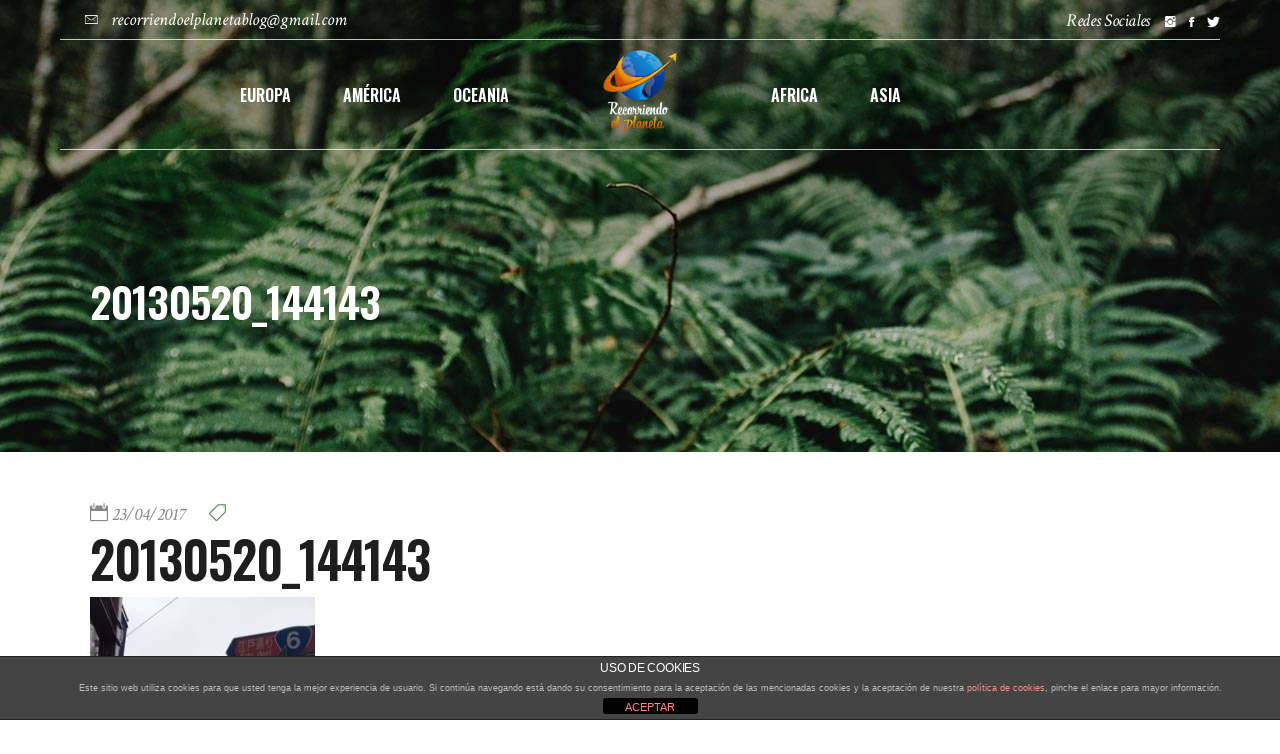

--- FILE ---
content_type: text/html; charset=utf-8
request_url: https://www.google.com/recaptcha/api2/anchor?ar=1&k=6LdGa8kZAAAAANC5ElWjP7SO2hhMm8vLIXmkGFSW&co=aHR0cHM6Ly93d3cucmVjb3JyaWVuZG9lbHBsYW5ldGEuY29tOjQ0Mw..&hl=en&v=PoyoqOPhxBO7pBk68S4YbpHZ&size=invisible&anchor-ms=20000&execute-ms=30000&cb=ts2k69qduhmo
body_size: 48553
content:
<!DOCTYPE HTML><html dir="ltr" lang="en"><head><meta http-equiv="Content-Type" content="text/html; charset=UTF-8">
<meta http-equiv="X-UA-Compatible" content="IE=edge">
<title>reCAPTCHA</title>
<style type="text/css">
/* cyrillic-ext */
@font-face {
  font-family: 'Roboto';
  font-style: normal;
  font-weight: 400;
  font-stretch: 100%;
  src: url(//fonts.gstatic.com/s/roboto/v48/KFO7CnqEu92Fr1ME7kSn66aGLdTylUAMa3GUBHMdazTgWw.woff2) format('woff2');
  unicode-range: U+0460-052F, U+1C80-1C8A, U+20B4, U+2DE0-2DFF, U+A640-A69F, U+FE2E-FE2F;
}
/* cyrillic */
@font-face {
  font-family: 'Roboto';
  font-style: normal;
  font-weight: 400;
  font-stretch: 100%;
  src: url(//fonts.gstatic.com/s/roboto/v48/KFO7CnqEu92Fr1ME7kSn66aGLdTylUAMa3iUBHMdazTgWw.woff2) format('woff2');
  unicode-range: U+0301, U+0400-045F, U+0490-0491, U+04B0-04B1, U+2116;
}
/* greek-ext */
@font-face {
  font-family: 'Roboto';
  font-style: normal;
  font-weight: 400;
  font-stretch: 100%;
  src: url(//fonts.gstatic.com/s/roboto/v48/KFO7CnqEu92Fr1ME7kSn66aGLdTylUAMa3CUBHMdazTgWw.woff2) format('woff2');
  unicode-range: U+1F00-1FFF;
}
/* greek */
@font-face {
  font-family: 'Roboto';
  font-style: normal;
  font-weight: 400;
  font-stretch: 100%;
  src: url(//fonts.gstatic.com/s/roboto/v48/KFO7CnqEu92Fr1ME7kSn66aGLdTylUAMa3-UBHMdazTgWw.woff2) format('woff2');
  unicode-range: U+0370-0377, U+037A-037F, U+0384-038A, U+038C, U+038E-03A1, U+03A3-03FF;
}
/* math */
@font-face {
  font-family: 'Roboto';
  font-style: normal;
  font-weight: 400;
  font-stretch: 100%;
  src: url(//fonts.gstatic.com/s/roboto/v48/KFO7CnqEu92Fr1ME7kSn66aGLdTylUAMawCUBHMdazTgWw.woff2) format('woff2');
  unicode-range: U+0302-0303, U+0305, U+0307-0308, U+0310, U+0312, U+0315, U+031A, U+0326-0327, U+032C, U+032F-0330, U+0332-0333, U+0338, U+033A, U+0346, U+034D, U+0391-03A1, U+03A3-03A9, U+03B1-03C9, U+03D1, U+03D5-03D6, U+03F0-03F1, U+03F4-03F5, U+2016-2017, U+2034-2038, U+203C, U+2040, U+2043, U+2047, U+2050, U+2057, U+205F, U+2070-2071, U+2074-208E, U+2090-209C, U+20D0-20DC, U+20E1, U+20E5-20EF, U+2100-2112, U+2114-2115, U+2117-2121, U+2123-214F, U+2190, U+2192, U+2194-21AE, U+21B0-21E5, U+21F1-21F2, U+21F4-2211, U+2213-2214, U+2216-22FF, U+2308-230B, U+2310, U+2319, U+231C-2321, U+2336-237A, U+237C, U+2395, U+239B-23B7, U+23D0, U+23DC-23E1, U+2474-2475, U+25AF, U+25B3, U+25B7, U+25BD, U+25C1, U+25CA, U+25CC, U+25FB, U+266D-266F, U+27C0-27FF, U+2900-2AFF, U+2B0E-2B11, U+2B30-2B4C, U+2BFE, U+3030, U+FF5B, U+FF5D, U+1D400-1D7FF, U+1EE00-1EEFF;
}
/* symbols */
@font-face {
  font-family: 'Roboto';
  font-style: normal;
  font-weight: 400;
  font-stretch: 100%;
  src: url(//fonts.gstatic.com/s/roboto/v48/KFO7CnqEu92Fr1ME7kSn66aGLdTylUAMaxKUBHMdazTgWw.woff2) format('woff2');
  unicode-range: U+0001-000C, U+000E-001F, U+007F-009F, U+20DD-20E0, U+20E2-20E4, U+2150-218F, U+2190, U+2192, U+2194-2199, U+21AF, U+21E6-21F0, U+21F3, U+2218-2219, U+2299, U+22C4-22C6, U+2300-243F, U+2440-244A, U+2460-24FF, U+25A0-27BF, U+2800-28FF, U+2921-2922, U+2981, U+29BF, U+29EB, U+2B00-2BFF, U+4DC0-4DFF, U+FFF9-FFFB, U+10140-1018E, U+10190-1019C, U+101A0, U+101D0-101FD, U+102E0-102FB, U+10E60-10E7E, U+1D2C0-1D2D3, U+1D2E0-1D37F, U+1F000-1F0FF, U+1F100-1F1AD, U+1F1E6-1F1FF, U+1F30D-1F30F, U+1F315, U+1F31C, U+1F31E, U+1F320-1F32C, U+1F336, U+1F378, U+1F37D, U+1F382, U+1F393-1F39F, U+1F3A7-1F3A8, U+1F3AC-1F3AF, U+1F3C2, U+1F3C4-1F3C6, U+1F3CA-1F3CE, U+1F3D4-1F3E0, U+1F3ED, U+1F3F1-1F3F3, U+1F3F5-1F3F7, U+1F408, U+1F415, U+1F41F, U+1F426, U+1F43F, U+1F441-1F442, U+1F444, U+1F446-1F449, U+1F44C-1F44E, U+1F453, U+1F46A, U+1F47D, U+1F4A3, U+1F4B0, U+1F4B3, U+1F4B9, U+1F4BB, U+1F4BF, U+1F4C8-1F4CB, U+1F4D6, U+1F4DA, U+1F4DF, U+1F4E3-1F4E6, U+1F4EA-1F4ED, U+1F4F7, U+1F4F9-1F4FB, U+1F4FD-1F4FE, U+1F503, U+1F507-1F50B, U+1F50D, U+1F512-1F513, U+1F53E-1F54A, U+1F54F-1F5FA, U+1F610, U+1F650-1F67F, U+1F687, U+1F68D, U+1F691, U+1F694, U+1F698, U+1F6AD, U+1F6B2, U+1F6B9-1F6BA, U+1F6BC, U+1F6C6-1F6CF, U+1F6D3-1F6D7, U+1F6E0-1F6EA, U+1F6F0-1F6F3, U+1F6F7-1F6FC, U+1F700-1F7FF, U+1F800-1F80B, U+1F810-1F847, U+1F850-1F859, U+1F860-1F887, U+1F890-1F8AD, U+1F8B0-1F8BB, U+1F8C0-1F8C1, U+1F900-1F90B, U+1F93B, U+1F946, U+1F984, U+1F996, U+1F9E9, U+1FA00-1FA6F, U+1FA70-1FA7C, U+1FA80-1FA89, U+1FA8F-1FAC6, U+1FACE-1FADC, U+1FADF-1FAE9, U+1FAF0-1FAF8, U+1FB00-1FBFF;
}
/* vietnamese */
@font-face {
  font-family: 'Roboto';
  font-style: normal;
  font-weight: 400;
  font-stretch: 100%;
  src: url(//fonts.gstatic.com/s/roboto/v48/KFO7CnqEu92Fr1ME7kSn66aGLdTylUAMa3OUBHMdazTgWw.woff2) format('woff2');
  unicode-range: U+0102-0103, U+0110-0111, U+0128-0129, U+0168-0169, U+01A0-01A1, U+01AF-01B0, U+0300-0301, U+0303-0304, U+0308-0309, U+0323, U+0329, U+1EA0-1EF9, U+20AB;
}
/* latin-ext */
@font-face {
  font-family: 'Roboto';
  font-style: normal;
  font-weight: 400;
  font-stretch: 100%;
  src: url(//fonts.gstatic.com/s/roboto/v48/KFO7CnqEu92Fr1ME7kSn66aGLdTylUAMa3KUBHMdazTgWw.woff2) format('woff2');
  unicode-range: U+0100-02BA, U+02BD-02C5, U+02C7-02CC, U+02CE-02D7, U+02DD-02FF, U+0304, U+0308, U+0329, U+1D00-1DBF, U+1E00-1E9F, U+1EF2-1EFF, U+2020, U+20A0-20AB, U+20AD-20C0, U+2113, U+2C60-2C7F, U+A720-A7FF;
}
/* latin */
@font-face {
  font-family: 'Roboto';
  font-style: normal;
  font-weight: 400;
  font-stretch: 100%;
  src: url(//fonts.gstatic.com/s/roboto/v48/KFO7CnqEu92Fr1ME7kSn66aGLdTylUAMa3yUBHMdazQ.woff2) format('woff2');
  unicode-range: U+0000-00FF, U+0131, U+0152-0153, U+02BB-02BC, U+02C6, U+02DA, U+02DC, U+0304, U+0308, U+0329, U+2000-206F, U+20AC, U+2122, U+2191, U+2193, U+2212, U+2215, U+FEFF, U+FFFD;
}
/* cyrillic-ext */
@font-face {
  font-family: 'Roboto';
  font-style: normal;
  font-weight: 500;
  font-stretch: 100%;
  src: url(//fonts.gstatic.com/s/roboto/v48/KFO7CnqEu92Fr1ME7kSn66aGLdTylUAMa3GUBHMdazTgWw.woff2) format('woff2');
  unicode-range: U+0460-052F, U+1C80-1C8A, U+20B4, U+2DE0-2DFF, U+A640-A69F, U+FE2E-FE2F;
}
/* cyrillic */
@font-face {
  font-family: 'Roboto';
  font-style: normal;
  font-weight: 500;
  font-stretch: 100%;
  src: url(//fonts.gstatic.com/s/roboto/v48/KFO7CnqEu92Fr1ME7kSn66aGLdTylUAMa3iUBHMdazTgWw.woff2) format('woff2');
  unicode-range: U+0301, U+0400-045F, U+0490-0491, U+04B0-04B1, U+2116;
}
/* greek-ext */
@font-face {
  font-family: 'Roboto';
  font-style: normal;
  font-weight: 500;
  font-stretch: 100%;
  src: url(//fonts.gstatic.com/s/roboto/v48/KFO7CnqEu92Fr1ME7kSn66aGLdTylUAMa3CUBHMdazTgWw.woff2) format('woff2');
  unicode-range: U+1F00-1FFF;
}
/* greek */
@font-face {
  font-family: 'Roboto';
  font-style: normal;
  font-weight: 500;
  font-stretch: 100%;
  src: url(//fonts.gstatic.com/s/roboto/v48/KFO7CnqEu92Fr1ME7kSn66aGLdTylUAMa3-UBHMdazTgWw.woff2) format('woff2');
  unicode-range: U+0370-0377, U+037A-037F, U+0384-038A, U+038C, U+038E-03A1, U+03A3-03FF;
}
/* math */
@font-face {
  font-family: 'Roboto';
  font-style: normal;
  font-weight: 500;
  font-stretch: 100%;
  src: url(//fonts.gstatic.com/s/roboto/v48/KFO7CnqEu92Fr1ME7kSn66aGLdTylUAMawCUBHMdazTgWw.woff2) format('woff2');
  unicode-range: U+0302-0303, U+0305, U+0307-0308, U+0310, U+0312, U+0315, U+031A, U+0326-0327, U+032C, U+032F-0330, U+0332-0333, U+0338, U+033A, U+0346, U+034D, U+0391-03A1, U+03A3-03A9, U+03B1-03C9, U+03D1, U+03D5-03D6, U+03F0-03F1, U+03F4-03F5, U+2016-2017, U+2034-2038, U+203C, U+2040, U+2043, U+2047, U+2050, U+2057, U+205F, U+2070-2071, U+2074-208E, U+2090-209C, U+20D0-20DC, U+20E1, U+20E5-20EF, U+2100-2112, U+2114-2115, U+2117-2121, U+2123-214F, U+2190, U+2192, U+2194-21AE, U+21B0-21E5, U+21F1-21F2, U+21F4-2211, U+2213-2214, U+2216-22FF, U+2308-230B, U+2310, U+2319, U+231C-2321, U+2336-237A, U+237C, U+2395, U+239B-23B7, U+23D0, U+23DC-23E1, U+2474-2475, U+25AF, U+25B3, U+25B7, U+25BD, U+25C1, U+25CA, U+25CC, U+25FB, U+266D-266F, U+27C0-27FF, U+2900-2AFF, U+2B0E-2B11, U+2B30-2B4C, U+2BFE, U+3030, U+FF5B, U+FF5D, U+1D400-1D7FF, U+1EE00-1EEFF;
}
/* symbols */
@font-face {
  font-family: 'Roboto';
  font-style: normal;
  font-weight: 500;
  font-stretch: 100%;
  src: url(//fonts.gstatic.com/s/roboto/v48/KFO7CnqEu92Fr1ME7kSn66aGLdTylUAMaxKUBHMdazTgWw.woff2) format('woff2');
  unicode-range: U+0001-000C, U+000E-001F, U+007F-009F, U+20DD-20E0, U+20E2-20E4, U+2150-218F, U+2190, U+2192, U+2194-2199, U+21AF, U+21E6-21F0, U+21F3, U+2218-2219, U+2299, U+22C4-22C6, U+2300-243F, U+2440-244A, U+2460-24FF, U+25A0-27BF, U+2800-28FF, U+2921-2922, U+2981, U+29BF, U+29EB, U+2B00-2BFF, U+4DC0-4DFF, U+FFF9-FFFB, U+10140-1018E, U+10190-1019C, U+101A0, U+101D0-101FD, U+102E0-102FB, U+10E60-10E7E, U+1D2C0-1D2D3, U+1D2E0-1D37F, U+1F000-1F0FF, U+1F100-1F1AD, U+1F1E6-1F1FF, U+1F30D-1F30F, U+1F315, U+1F31C, U+1F31E, U+1F320-1F32C, U+1F336, U+1F378, U+1F37D, U+1F382, U+1F393-1F39F, U+1F3A7-1F3A8, U+1F3AC-1F3AF, U+1F3C2, U+1F3C4-1F3C6, U+1F3CA-1F3CE, U+1F3D4-1F3E0, U+1F3ED, U+1F3F1-1F3F3, U+1F3F5-1F3F7, U+1F408, U+1F415, U+1F41F, U+1F426, U+1F43F, U+1F441-1F442, U+1F444, U+1F446-1F449, U+1F44C-1F44E, U+1F453, U+1F46A, U+1F47D, U+1F4A3, U+1F4B0, U+1F4B3, U+1F4B9, U+1F4BB, U+1F4BF, U+1F4C8-1F4CB, U+1F4D6, U+1F4DA, U+1F4DF, U+1F4E3-1F4E6, U+1F4EA-1F4ED, U+1F4F7, U+1F4F9-1F4FB, U+1F4FD-1F4FE, U+1F503, U+1F507-1F50B, U+1F50D, U+1F512-1F513, U+1F53E-1F54A, U+1F54F-1F5FA, U+1F610, U+1F650-1F67F, U+1F687, U+1F68D, U+1F691, U+1F694, U+1F698, U+1F6AD, U+1F6B2, U+1F6B9-1F6BA, U+1F6BC, U+1F6C6-1F6CF, U+1F6D3-1F6D7, U+1F6E0-1F6EA, U+1F6F0-1F6F3, U+1F6F7-1F6FC, U+1F700-1F7FF, U+1F800-1F80B, U+1F810-1F847, U+1F850-1F859, U+1F860-1F887, U+1F890-1F8AD, U+1F8B0-1F8BB, U+1F8C0-1F8C1, U+1F900-1F90B, U+1F93B, U+1F946, U+1F984, U+1F996, U+1F9E9, U+1FA00-1FA6F, U+1FA70-1FA7C, U+1FA80-1FA89, U+1FA8F-1FAC6, U+1FACE-1FADC, U+1FADF-1FAE9, U+1FAF0-1FAF8, U+1FB00-1FBFF;
}
/* vietnamese */
@font-face {
  font-family: 'Roboto';
  font-style: normal;
  font-weight: 500;
  font-stretch: 100%;
  src: url(//fonts.gstatic.com/s/roboto/v48/KFO7CnqEu92Fr1ME7kSn66aGLdTylUAMa3OUBHMdazTgWw.woff2) format('woff2');
  unicode-range: U+0102-0103, U+0110-0111, U+0128-0129, U+0168-0169, U+01A0-01A1, U+01AF-01B0, U+0300-0301, U+0303-0304, U+0308-0309, U+0323, U+0329, U+1EA0-1EF9, U+20AB;
}
/* latin-ext */
@font-face {
  font-family: 'Roboto';
  font-style: normal;
  font-weight: 500;
  font-stretch: 100%;
  src: url(//fonts.gstatic.com/s/roboto/v48/KFO7CnqEu92Fr1ME7kSn66aGLdTylUAMa3KUBHMdazTgWw.woff2) format('woff2');
  unicode-range: U+0100-02BA, U+02BD-02C5, U+02C7-02CC, U+02CE-02D7, U+02DD-02FF, U+0304, U+0308, U+0329, U+1D00-1DBF, U+1E00-1E9F, U+1EF2-1EFF, U+2020, U+20A0-20AB, U+20AD-20C0, U+2113, U+2C60-2C7F, U+A720-A7FF;
}
/* latin */
@font-face {
  font-family: 'Roboto';
  font-style: normal;
  font-weight: 500;
  font-stretch: 100%;
  src: url(//fonts.gstatic.com/s/roboto/v48/KFO7CnqEu92Fr1ME7kSn66aGLdTylUAMa3yUBHMdazQ.woff2) format('woff2');
  unicode-range: U+0000-00FF, U+0131, U+0152-0153, U+02BB-02BC, U+02C6, U+02DA, U+02DC, U+0304, U+0308, U+0329, U+2000-206F, U+20AC, U+2122, U+2191, U+2193, U+2212, U+2215, U+FEFF, U+FFFD;
}
/* cyrillic-ext */
@font-face {
  font-family: 'Roboto';
  font-style: normal;
  font-weight: 900;
  font-stretch: 100%;
  src: url(//fonts.gstatic.com/s/roboto/v48/KFO7CnqEu92Fr1ME7kSn66aGLdTylUAMa3GUBHMdazTgWw.woff2) format('woff2');
  unicode-range: U+0460-052F, U+1C80-1C8A, U+20B4, U+2DE0-2DFF, U+A640-A69F, U+FE2E-FE2F;
}
/* cyrillic */
@font-face {
  font-family: 'Roboto';
  font-style: normal;
  font-weight: 900;
  font-stretch: 100%;
  src: url(//fonts.gstatic.com/s/roboto/v48/KFO7CnqEu92Fr1ME7kSn66aGLdTylUAMa3iUBHMdazTgWw.woff2) format('woff2');
  unicode-range: U+0301, U+0400-045F, U+0490-0491, U+04B0-04B1, U+2116;
}
/* greek-ext */
@font-face {
  font-family: 'Roboto';
  font-style: normal;
  font-weight: 900;
  font-stretch: 100%;
  src: url(//fonts.gstatic.com/s/roboto/v48/KFO7CnqEu92Fr1ME7kSn66aGLdTylUAMa3CUBHMdazTgWw.woff2) format('woff2');
  unicode-range: U+1F00-1FFF;
}
/* greek */
@font-face {
  font-family: 'Roboto';
  font-style: normal;
  font-weight: 900;
  font-stretch: 100%;
  src: url(//fonts.gstatic.com/s/roboto/v48/KFO7CnqEu92Fr1ME7kSn66aGLdTylUAMa3-UBHMdazTgWw.woff2) format('woff2');
  unicode-range: U+0370-0377, U+037A-037F, U+0384-038A, U+038C, U+038E-03A1, U+03A3-03FF;
}
/* math */
@font-face {
  font-family: 'Roboto';
  font-style: normal;
  font-weight: 900;
  font-stretch: 100%;
  src: url(//fonts.gstatic.com/s/roboto/v48/KFO7CnqEu92Fr1ME7kSn66aGLdTylUAMawCUBHMdazTgWw.woff2) format('woff2');
  unicode-range: U+0302-0303, U+0305, U+0307-0308, U+0310, U+0312, U+0315, U+031A, U+0326-0327, U+032C, U+032F-0330, U+0332-0333, U+0338, U+033A, U+0346, U+034D, U+0391-03A1, U+03A3-03A9, U+03B1-03C9, U+03D1, U+03D5-03D6, U+03F0-03F1, U+03F4-03F5, U+2016-2017, U+2034-2038, U+203C, U+2040, U+2043, U+2047, U+2050, U+2057, U+205F, U+2070-2071, U+2074-208E, U+2090-209C, U+20D0-20DC, U+20E1, U+20E5-20EF, U+2100-2112, U+2114-2115, U+2117-2121, U+2123-214F, U+2190, U+2192, U+2194-21AE, U+21B0-21E5, U+21F1-21F2, U+21F4-2211, U+2213-2214, U+2216-22FF, U+2308-230B, U+2310, U+2319, U+231C-2321, U+2336-237A, U+237C, U+2395, U+239B-23B7, U+23D0, U+23DC-23E1, U+2474-2475, U+25AF, U+25B3, U+25B7, U+25BD, U+25C1, U+25CA, U+25CC, U+25FB, U+266D-266F, U+27C0-27FF, U+2900-2AFF, U+2B0E-2B11, U+2B30-2B4C, U+2BFE, U+3030, U+FF5B, U+FF5D, U+1D400-1D7FF, U+1EE00-1EEFF;
}
/* symbols */
@font-face {
  font-family: 'Roboto';
  font-style: normal;
  font-weight: 900;
  font-stretch: 100%;
  src: url(//fonts.gstatic.com/s/roboto/v48/KFO7CnqEu92Fr1ME7kSn66aGLdTylUAMaxKUBHMdazTgWw.woff2) format('woff2');
  unicode-range: U+0001-000C, U+000E-001F, U+007F-009F, U+20DD-20E0, U+20E2-20E4, U+2150-218F, U+2190, U+2192, U+2194-2199, U+21AF, U+21E6-21F0, U+21F3, U+2218-2219, U+2299, U+22C4-22C6, U+2300-243F, U+2440-244A, U+2460-24FF, U+25A0-27BF, U+2800-28FF, U+2921-2922, U+2981, U+29BF, U+29EB, U+2B00-2BFF, U+4DC0-4DFF, U+FFF9-FFFB, U+10140-1018E, U+10190-1019C, U+101A0, U+101D0-101FD, U+102E0-102FB, U+10E60-10E7E, U+1D2C0-1D2D3, U+1D2E0-1D37F, U+1F000-1F0FF, U+1F100-1F1AD, U+1F1E6-1F1FF, U+1F30D-1F30F, U+1F315, U+1F31C, U+1F31E, U+1F320-1F32C, U+1F336, U+1F378, U+1F37D, U+1F382, U+1F393-1F39F, U+1F3A7-1F3A8, U+1F3AC-1F3AF, U+1F3C2, U+1F3C4-1F3C6, U+1F3CA-1F3CE, U+1F3D4-1F3E0, U+1F3ED, U+1F3F1-1F3F3, U+1F3F5-1F3F7, U+1F408, U+1F415, U+1F41F, U+1F426, U+1F43F, U+1F441-1F442, U+1F444, U+1F446-1F449, U+1F44C-1F44E, U+1F453, U+1F46A, U+1F47D, U+1F4A3, U+1F4B0, U+1F4B3, U+1F4B9, U+1F4BB, U+1F4BF, U+1F4C8-1F4CB, U+1F4D6, U+1F4DA, U+1F4DF, U+1F4E3-1F4E6, U+1F4EA-1F4ED, U+1F4F7, U+1F4F9-1F4FB, U+1F4FD-1F4FE, U+1F503, U+1F507-1F50B, U+1F50D, U+1F512-1F513, U+1F53E-1F54A, U+1F54F-1F5FA, U+1F610, U+1F650-1F67F, U+1F687, U+1F68D, U+1F691, U+1F694, U+1F698, U+1F6AD, U+1F6B2, U+1F6B9-1F6BA, U+1F6BC, U+1F6C6-1F6CF, U+1F6D3-1F6D7, U+1F6E0-1F6EA, U+1F6F0-1F6F3, U+1F6F7-1F6FC, U+1F700-1F7FF, U+1F800-1F80B, U+1F810-1F847, U+1F850-1F859, U+1F860-1F887, U+1F890-1F8AD, U+1F8B0-1F8BB, U+1F8C0-1F8C1, U+1F900-1F90B, U+1F93B, U+1F946, U+1F984, U+1F996, U+1F9E9, U+1FA00-1FA6F, U+1FA70-1FA7C, U+1FA80-1FA89, U+1FA8F-1FAC6, U+1FACE-1FADC, U+1FADF-1FAE9, U+1FAF0-1FAF8, U+1FB00-1FBFF;
}
/* vietnamese */
@font-face {
  font-family: 'Roboto';
  font-style: normal;
  font-weight: 900;
  font-stretch: 100%;
  src: url(//fonts.gstatic.com/s/roboto/v48/KFO7CnqEu92Fr1ME7kSn66aGLdTylUAMa3OUBHMdazTgWw.woff2) format('woff2');
  unicode-range: U+0102-0103, U+0110-0111, U+0128-0129, U+0168-0169, U+01A0-01A1, U+01AF-01B0, U+0300-0301, U+0303-0304, U+0308-0309, U+0323, U+0329, U+1EA0-1EF9, U+20AB;
}
/* latin-ext */
@font-face {
  font-family: 'Roboto';
  font-style: normal;
  font-weight: 900;
  font-stretch: 100%;
  src: url(//fonts.gstatic.com/s/roboto/v48/KFO7CnqEu92Fr1ME7kSn66aGLdTylUAMa3KUBHMdazTgWw.woff2) format('woff2');
  unicode-range: U+0100-02BA, U+02BD-02C5, U+02C7-02CC, U+02CE-02D7, U+02DD-02FF, U+0304, U+0308, U+0329, U+1D00-1DBF, U+1E00-1E9F, U+1EF2-1EFF, U+2020, U+20A0-20AB, U+20AD-20C0, U+2113, U+2C60-2C7F, U+A720-A7FF;
}
/* latin */
@font-face {
  font-family: 'Roboto';
  font-style: normal;
  font-weight: 900;
  font-stretch: 100%;
  src: url(//fonts.gstatic.com/s/roboto/v48/KFO7CnqEu92Fr1ME7kSn66aGLdTylUAMa3yUBHMdazQ.woff2) format('woff2');
  unicode-range: U+0000-00FF, U+0131, U+0152-0153, U+02BB-02BC, U+02C6, U+02DA, U+02DC, U+0304, U+0308, U+0329, U+2000-206F, U+20AC, U+2122, U+2191, U+2193, U+2212, U+2215, U+FEFF, U+FFFD;
}

</style>
<link rel="stylesheet" type="text/css" href="https://www.gstatic.com/recaptcha/releases/PoyoqOPhxBO7pBk68S4YbpHZ/styles__ltr.css">
<script nonce="1-9hNym5NNTx2O4iFNHVQA" type="text/javascript">window['__recaptcha_api'] = 'https://www.google.com/recaptcha/api2/';</script>
<script type="text/javascript" src="https://www.gstatic.com/recaptcha/releases/PoyoqOPhxBO7pBk68S4YbpHZ/recaptcha__en.js" nonce="1-9hNym5NNTx2O4iFNHVQA">
      
    </script></head>
<body><div id="rc-anchor-alert" class="rc-anchor-alert"></div>
<input type="hidden" id="recaptcha-token" value="[base64]">
<script type="text/javascript" nonce="1-9hNym5NNTx2O4iFNHVQA">
      recaptcha.anchor.Main.init("[\x22ainput\x22,[\x22bgdata\x22,\x22\x22,\[base64]/[base64]/[base64]/bmV3IHJbeF0oY1swXSk6RT09Mj9uZXcgclt4XShjWzBdLGNbMV0pOkU9PTM/bmV3IHJbeF0oY1swXSxjWzFdLGNbMl0pOkU9PTQ/[base64]/[base64]/[base64]/[base64]/[base64]/[base64]/[base64]/[base64]\x22,\[base64]\\u003d\x22,\[base64]/CiF/[base64]/DtiYHw5Ykw5htwqnCkiokw54OwpBnw6TCjsKvwpFdGzxkIH0RFWTCt0LCoMOEwqBvw5pVBcOKwr1/[base64]/DnsO5w5fDgcKaQ8OtFcO/w59Uwo0WK1JXa8OkO8OHwps2eU5sDHw/asKQJWl0XzbDh8KDwqAKwo4KAC3DvMOKQcOZFMKpw4TDu8KPHAhow7TCuzZ8wo1PB8KWTsKgwrrCpmPCv8OMd8K6wqFJXR/Ds8O/w7Z/[base64]/[base64]/DMOFw6vDrHNSw4fDrcKlTn3DrMOBM8Kww7gWwoHDqk4RThExHBnCh3R1OsOlwrsRwrldwqpQwobCisOZw4grXnkFH8Kvw5NoXMOeO8O4OC7DjnNXw7jCs2HDqMKNX1TDucOCwq7CiAAPw4TDmsKWDcOKwpXDjngwNCfClcKjw5/CkMKZEhJRQjoVdsKUw67CjMK5wqLCq2LDih3DssKEw6vDkH5Sa8KqTcODaH9/ccOCwpgywpMbYV/Dh8OscGdsJMKwwpXCnhhjw6g1EkcVWGLCmU7Ct8KNw6bDh8OxHCLDrMKxw7zDr8KnETZEMhrCusOFaQXCtwsJw6RGw61bN0HDu8OOw5lpGG5sWMKnw5pnEcKxw51xbWhhGwnDmFkIbcOTwrFHwq7CpXnCusO3wo59asKAQHhrD0k+w6HDgMOsRcKXw4vCmWRND2/DnHEqwpEzw5TCg3IdSTxmw5zCsxs5KGRkMcKgOMKiw5dmw4bDvgLDrn4Vw7/[base64]/[base64]/Dv8ORQRvCpMOWZsKTEsOUwqXDqylFwo7CmEIuG23Dk8OKXERrRzpxwqwOw7xaBMKsdMKQSAktMzHDm8K+UxYrwqIvw6VGA8OnaHEKwpnDlRpGw4vCq1xpw6zCssKBZRMCaGIaAykIwoHDpsOOwoNBwpTDtVTDmMK+HMK3MBfDv8KqY8KcwrrClh/CocO4ZsKabF3CixDDqsOWKg3ClwvDk8OKXsO3GQg3JFkUBFnClcOQw55xw7RsDRBlw77DnsK5w7vDsMKsw7/CnC0/CcOJIBvDsFJew6fCtcO3VcONwpXDjCLDr8OWwoZWEcKHwqnDh8KjSXwXQ8Kmw4rCkFlbR2xqw77DjMKxwok0STfCu8Khwr7DtcOpwqDChDYew4hmw7HCgQHDssO9e25KOXQ2w6tZXMOvw5Vodk/DrMKSwqXDg1AgBMKUDcKpw4AMw5tHBsOAF2HDigASZsOCw7ZywooAZEY7wpYOUQ7CtDbDusOBw51NFMO6b0/DtcKxw4XChxjDqsKtw7LCgcKsTcOvKGHCksKNw4DChzEJb0nDhU7Dv2DDpsKSUwZudcOLYcOcPiF7BAsxwqlNOAzCrVJdP3hrP8OYeh/Ct8OTw4LDsCIpV8OjQiTCoEXDp8KwJlsBwp9zP2zCtHxsw77DkhXCkMKjeCHDusOfw64vO8OMBcO5eVHCqyEowqbDohfDs8Kvw57Ck8KWBH88woVbw5VoI8OHIcKhwoDChHsew5/DtWBjw6bDtXzCiVglwp8nZMKLS8K0wpI9FRfCkhpdNMKHLVXCgMKPw6JtwpFkw5AnwoHDqsK9wpbCkUfDuU5BRsO4Z3lqQ2TDpkh5wovCqSPCs8OGMzMHw7ViLW8GwoLDkcO0elvDjUAvTsKxC8KYCsOxcsOXwrlNwpHCoww4ODHDvnnDj3rCmlZlVsK/w79fNMOXemwPwpDDgcKZPF5HX8OSOsOHwqbDsj7CrSh3aXtHwobDhk3Do1LCmi5kJgJSw4nCgFTDs8O4w5suw5hTeHpSw5I5CzNIKcKSw5gpwpVFw41/wq/DisKuw77DpzbDv3LDvMKpVWBATlrCusOfwqfCqGzDoTROVCXDicKxacONw6x/bsKlwqjDtsOlPcOoeMKCwrt1wp9gw4ofwojChRrCoGw4dsKIw5N2w7osOndqw58Awo3CpsO9w7TCghE5UcKSw7rDqnYJwr7Cp8OEaMOQSF7CrCzDkhbCu8KFTFrDpcO8b8Ovw4VESAojMVLDusKBFG3Dp1ljfxd4YQ/Cp0nDpsOyL8KmAMOQXn3CrWvClinDqghYw71zGsOQAsO5w6/[base64]/CkBXDhn7Ch8KYOcOfAsKPw4R5T0tlw59gEcOiXRA5dRrDkMOtw6ALFGNLwoVNwr3DuhPCscO+w4bDlmcSARkpeWE1w617w69Aw74GA8O/X8OMbsKTQVRCFQzCsGA2UcOGYRQKwqXCqCNowoHDlmrCkGTCncK4w6bCoMKPHMOpTsKXGlbDsX/CmcOpw4bDrcKQAR/CvcOKRsKzwrzDjTjDucKZacK7DW9ebBhkV8KDwrHClA3ClMOFEMOcw7HCgDzDr8O4woonwrcIw6YLFMK/NT7Di8Kmw6LCg8Orw7Mdw6sEDxjCjVs7HsO6w5DCsGPDscOrdsOlcsK2w5lkw7jDgADDiAh1T8KpcsOWB1NRRsKxf8Kmw4IYLsOjU3zDl8K/w47Du8KQN2zDoFcVQMKCK3nDm8ODw5YiwqhgIhFdScKiesOrw6bCuMOvw7bCncO8wo/CrF/Dr8Kgw5B4AyDCvBXCp8K1XMOtw6bCjF5gw7DDoRogwpjDhw/DgiUuBsOjwqZEw4AOw5rCo8OPw7jDpmt4Zn3Dn8OGQW90VsK9w7MDD2fCucO7wp7CiUZ7w40/PkwzwpRdw4/[base64]/[base64]/IG5vLsKaUWLDjsODcBrCosKQw6rDhcOVO8KEP8KtdnF8BWfDscKMZQXCkMKDwrzCocOYfH3CuAcSUsKtC0LCo8OHwrIvL8Kxw49hA8OeKcK8w67CpMKPwq7CqsKhw51XccK1wpg9KQoRwpvCr8O7DxFCUSBnwpIKwrFiZcOXZcK5w5ZkPMKawqoAwqZVwo/CmkACw6Z6w60lIFMzwpbDs0xURMKiw7RQw7dIw71LZ8KEw6XDmsO+woMXR8OzcG/[base64]/w4vDgwnDp8O+wqjCujUqIMKbw5Iwwp8zwr5EwrQSwq9FwrVzGn1GG8KSTMKPw4tUaMKJw7nDtcKGw4HCpsKlAcKeGRnDgcK2BjQaBcO5fybDj8KFYsOzMAF5TMOmWXgHwpjDqzc6esOzw78ww5LCsMKIw7/[base64]/[base64]/[base64]/[base64]/OcOVOkZmYk4Bwq/DhivDgip+CE7CoMK4Y8K2wqUcwoVFYMONwprDgSjDsT1AwpIHfMODfcKiw6LCgg9hwoViJAHDj8O1wqnDggfDvsK0wr9Lw4JPDW/CkXw5eFzCj2jCocKQGMKMd8KTwoDCvMO3wppxbcOcwrd6WmfDpMKJEwvCqR9BKkHDl8OWw7/Dq8OUwr9Fwp/[base64]/[base64]/DkDUOw6TDlFjCp8Oww6wewoTCkAEOdsKtCsO2w4nChcO9CS/Ckm1xw6TCoMOVwrR5w5jCkVXCi8KAAhklJlIIMhVhUsKCw7PDr3p+V8Kmw5M7AMKHTXnCrMOGwrPCn8OFwqh1H305L2syUTVXV8OjwoAAIS/[base64]/DpQHCrgZEwo9lb8ODS34/Q8K2wrHCokJYwqdPwrHCglx9wqHDuDUwZEbDgcORwqAWAMOQw5DCjsKdwr5/c33DkE0rEXMFDcOcLnZ8QVbCgsObTSFceVNFw7XCvsOswpvCiMO7fls4OsKLwo4Gw4UEw6HDv8O8JhrDnTx2dcOvdRLCtMOXDDbDpcORIMKMwqd4wp3Dmw/DtgHCgTrCpknCnlvDlsKiMRUqw4cpwrNdAcOFcMKAD3lSNRPCmR/DqhfDiijCuErDjsK1wr1nwqbCrMKZAU/[base64]/CiMKFw4HDpMOOw7ctB2jCg8KYwoROXyXDvsO1ZDtMwo8IVmxkJMOXw5vCqMKPw70WwqorGCnDhQNKGsOfw7ZWYMK/w7JAwq93XsKtwq8rTB46w6Y9MsKjw4t9wqjCp8KFfnDCv8Kmfw8Cw48Hw6VGeS3Cg8ObKgHDpAcJMzkxZxQ7wrdsABjCrA7DkcKNJTJzAsK5YcKpw79YBy3Dli/Dt0wXw4BySEbDhMKIwqnCpAHCiMOMf8Oqw4UbOANQHC/DnBJ2wpnDnsKJDn3DosO4EBZVYMO8wrvDqMO/w7rCuE/DssOzD3TDm8O/w6w7wonCuD/CpsOFFcOLw4A0NUxEw5bCvklYMATDoFtmfCAawr0ew5XDscOOw6MFEyUkbTQqwrLDkEDCqW8/[base64]/[base64]/DlMOTHgzDp8KlQyjDg1zCkcOUN1FPwpQFwolaw5pkw5vDuDgJw4YPKMO/w7dowrrDlxpTcsOXwrrDo8OTKcOzKRF1blcgcCrCssK/QcOqDcOnw7wqYcOYBsOsYcKFE8KPwqrCvAzDgUdtSB7CmcK1cD7CgMOFw6XCnsOHci3DgcOaRC5AQVbDoW4ZwrfCs8KvW8OjVMOEw7rDogDCjl4Fw6bDpsKGOTTDo3odVR7CiFcNCTdCT2rCuVlcwoQzwrYJaStNwoFpFsKYKMKIC8O2wq7CsMKzwo/Cin/Dnh52w6xdw5weMmPCuHzCvVENL8OswrU8aCDClMOfbcOvCsKff8OtNMOHw6vCnHbCo2/[base64]/w50xw50Ew5d0wpofZcOhHltow7xkw6JcUjDCssOywqvCsgkFwrl6dsO6worDvMOyAm5Qw77DsBnClXnDs8O3VhkRwq7Dsk8fw6bCiThVQFXDqMObwp8MworCjcOQw4Uewo4fXsOuw5nCjUfDh8O4w7nCuMOzwrsYw4tXDmLDhBd/w5NTwoxjWjbCuzVsG8OpT0kFdz7ChsKAwrvCkCLCvMKRw6UHAsKqMcO/wo4tw7fCmcKcYMK1wrg3wpJFwot0biTDiBlowqgVw58NwrnDl8OMD8Oiwo7Dqjcjw7UiXcO9Q2bCiBNUwroSFVh2w7/CqEcWfMK7bcOJU8KrAcOPRBHCtE7DoMOgG8KWCgjCtzbDtcKQE8Ohw5V/c8Knf8K4w7fCu8OOwpA+Q8OgwrfDpi/[base64]/Ch8O+wqxqwpLCvG/Cp8OlRT3CgcKpwqBLw7Q7w4nDr8KawqdGw47ClmfDjsORwqVXKwbDrcKTTnzDomFsc0/CusKpDsO4YsK+w6V7AcOFw4cyYTRJHzTDsjM0RUtqw716emk9aiYBLGwYw6ESw7JSwps8wrLCrmkDw4ggw55sQMOJwoAMDMKBFMO7w5BqwrJga1Jtwq1gF8OUw7lkw6bDnmpgw7w0HMK2ejxmwp/Cq8O2TcOwwoozBFguLMKBD3HDkjp9wrXDisO3NnLCvRXCucObJcKRVsKiWMOFwobCnlYmwqQcwpjCvVvCtMOaO8K4wr/DoMOzw5EowppDw4k5PBXCucKtIcKMF8KQVGbCmATDoMKRw4nCqlcawplGw53DgsOgwq8kwqTCucKMQsKWXsKkGsK9ZVvDpHdPwqDDiGNpdyTCqMOmRHl4PsOCHcKnw69hZlDDksKpPsOXWR/DtHbCocK5w6fCvFVfwrgtwp9dw5PDtS3CssK6JBAjwqcFwqPDjcKQwpnCj8O7wpNBwq7Dk8Kww7zDjcKpw6vDnyTCiWBiDhoZwo/DtsOrw7IkTnYOfgPDmy80McK1w5Uaw7rDhMKaw4vDjMO/w7wzw4wbAsOVw54Ew5dpCMOGwrbChlLCucOSw4nDqMOrDcK1WMOCwrVEIMOKb8OWUXnCicKMw4DDig3CncK1wqUswqbCj8K1woTClHpuwqXCncOHA8OeQcOxJMOrAsO+w7JRwobChMOBwp/CoMOAw4fDsMOoasKnwpU4w5hpRcONw6gswqHDgw8aZ3ZVw6J7wo5zFENVWMObwpTCo8Klw6vCmwzCmAcGF8OYZcOaa8O6w6rCjsO4aBfCuU9TOR/[base64]/DohjDtF3Dr8OLw4ggHBt+XMOZw6YyBsKkwp7DoMKebB7Ds8O5U8OvwpzCqMKDEsKuLy8dcC/Cr8OHfMKkeWxJw4jCmwldIsO7OiBkwrLDjcO5ZX/CocKzw7RNG8KYbcOlwqZGw6wlRcOhw4A7EB1BKyVWa0XCq8KkUcKZOXjCqcK3LMKfG3QbwprDu8ODHMKHJwvDm8Oiw7YEI8KBwqNzw6wrfABNEMK9PUbDuF/CoMOlB8OhIxDCvsO2w7J5wqsbwpLDmsONwpbDnHYfw60swq4hcsKrMMOHWBcVJMK0w63CvidqKEHDpsOraRN8IMOFSh45wpZbVl/[base64]/w4XCn21tw59xBRLCo0PDuMKsw7oyU37DsxjDl8K6XELDtH02FnAiwqI9D8Kpw4PCocObbMKCQwxUfCMSwphUw5rCgsOkO2gwXMK0w5YAw65QHVYLGi/Ds8K4YjY8di7Du8OvwpnDuVbCm8O/exhaBhTDkMOkKwDCt8OTw7/[base64]/wr8NF2bCiG/Cq8O0eXnCs8K7w7bDgRrDg1PCkcKKwr55d8Kuc8Kiw5LCuw3Csg4jwoDChsKXT8OzwofDjcODwqQlAsO/wpDCo8O8McKnw4VjasOVLRjCicKCwpTCqyYcw6DDpsOcTW3DilbCp8Kxw75sw7sGMcK2w5BhfMOKQhXDgsKDRwrClkLDlQJVRMOfcm/DowvCqWXCg2HCsUDCoVxJU8OURMK2wrnDpsKSw57DsRXDtxLDv0bCnMOmw4EDNE7DoxrCmUjCm8OIEMOew5NVwr0bdMOEekJxw6N8DVJQwpPDmcOiOcKXVwrDn13DtMO+w7XCiQB4wrXDi0LDiQchIQrDqkV/[base64]/DnCnCucKZHMKdIMOZID96w44Rw43DqWUCw6XDkEdQRsOXRkTCjsKzDsO+ZEJKOsOaw7cKw7oxw5/[base64]/[base64]/ZTjChCXDnUZgw4LDk3Raw6/CsMKWYEpLwr7CqsKlw59Mw5pow7t0S8OUwqPCtQnDnnLCikRpw4nDuWHDj8KQwrwVwqgwRMKfwq/[base64]/w4lew6Q+LWMSCsK5wqLCnQjCq8O0wqvCsDZ9P1JhZmfDgGdywoXDuAxkw4BsdnfDm8KFw5jCisK7VCHCnQzCkMKtOMO3IUsawqHCrMO+wo/Crm0SPsOrNMO8w4TCnUrCjjjDskvCjSbDjiZnD8K8EUB5PSsRwpRAJMOZw6kmF8KyRwweXnzDgRrCpMKYIUPCkBMZIMKtezLDm8OhLjXDm8OTFMKcMygnwrLCvsOneivCocOCf1/DpE4FwoBXwoJMwoUiwqIewp8pT27Dv2/DhMOwBDs0MR3CpsKcwqc3KGPCmcK4cz3CmWrDkMKYAcOgK8KiJsKaw4x0wqfCoG3Dly/[base64]/LMOAcCnCsnUowpPDkcO2wr8kwrlDccOWw5NJw6t6wpEDV8KAw7HDusO6P8O6EXvCrh5iwpHDmyXCssKbw48MQ8Kywr/[base64]/DpMOCwrPCiMO7w7Q6w6VNRXTDvgvCsmbCkMOZw5HChFEGccKxwrHDhnpqD2bCnioJw7hmTMKqYl0VRlXDsE5pw5JBw5XDhjHDmUMmwoZSf1PCsyHClcOawpUFbX/Dt8OBwpjCvMK9w7gDdcOEegnDpsOYNipHw4dOSjdtGMOlFMOURnzDmC5kXmXDsHhAw4dMZlTDiMORAsOAwp3Du2/CosOow5bCkcKxGz9owo3CusKBw7lqwrBLW8KoCsK5McOKw44twoLDnTHCjcOrNzTCv0TCnsKJW0bDh8OTHcKtw5rCjcOIw6w2wr1fPXbDscOPJDoLwpPCkSrCv33DhksdOANyw6zDknk+M2LDrlTDrMOIbBVaw4t/Qg4aL8KcRcO/YGnCpXvClcKrw4p4w5tqZ0Ipw4QSw7nDpSHCr0NBBsOGNCIkwr1+PcK3dMK8wrTChT1xw65WwpzDmxXCt3DDqsK/anPDsHrCqU1WwrkhUzzCkcKzwosnS8KWw7nDrCvCrnLDm0Jqf8OLL8O4XcKVWDgTACZFw6Z6wrrDkiAVHcOqw6zDpsKEwoowd8KTFcKrw4NPw4o0IMOawrvCnDvDjwLCh8OibBfCh8KbOcKtwozCizESNyPCqSbCmsOWwpJ3OMO/G8KMwp1Xw5t5bVzCiMOuH8KMMl11w4HDoBRqw7h0FkTCswtYw4YswrVdw7chVGvCmijDtsO9w7TCisKew5DCgGjDmMO0wrBEw4F/wpQAU8KHTcOLS8KVcDzCqsOPworDjgfCvcKUwoUxw6vCt3DDh8KYwq3DssOaw5rChcOqS8KjKcORYmQ5wpIQw6l/Ck7CgAjChnrDvMOaw5sEZMOdWXknwowaHMOPFQ4Fw5/CusKOw7jChcKRw5wQY8O9wpTDpz3DpMOXdsOrNznCncOXLznCqcKJw55UwovCjcOOwpIVLDnCkMKCbTA4w4TClQdMw4LDoDNaalI7w4tMw618a8OnA2zChFHDo8O/wrzChDphw6LDr8KMw4DCgMO5ccOaVXbCnsK5wprCnMOOwoJKwqPCiCIDcn9Sw53DpcOjKQc9ScK5w5FtTW3CtMOHEUbCr2JJwoYxwolEw59OEFYvw6/Ds8KnaTPDpkwGwqHCviBWUcKTw4jClcKuw5t6w7x1SMOjdn3CpSbDpkskHMKvwpIcw6DDuS16w7ZBZsKHw5nCiMKsJirCv3d1wrPCllZwwqhyaVrDqy3CrcKKw7/[base64]/[base64]/JcKEwqhSbMOYNBdFOkEWVcKiworDkCAzCsK8wqBZYMO+L8KewoDDnVgww7vCsMKfwpFMw5YDH8Onw5bCnhbCocOOworDiMO6A8KBTS3Dh1bCmzXDrsOYwq/CpcO/wpp4woc0wq/DkF7CnMKtwq7Dnm7Cv8O/PUBhwqozw6pDb8KbwoAAVMKkw6LDqADDsnHDnWs0w41kw43DqBTDk8OSTMOXwqjCjcKXw6oMLyvDjAsCwpJ0wo5Fwo9rw6QvHsKpHhPCrcO5w6/CicKJZ0tIwr9pZjR1w4vDvHvCuXg0YsOeClnDh0zDssKUwrTDswNQwpPCucKJw5kSTcKHwrDDuCLDinXDkj4jw7fDq2nDmiwTC8OgTcK9wq/DgX7DiALCmMOcwrgbwpUMHMOGw4cIw619XsKNwrokUcOlSHB/HcK8L8OcTkRjwoAXw7zChcOAwrtDwprCpy3Cry5RbjbCrTXDtsKAw4dEwpTDnGXCoBIswr3CtsOew4zClS9Owr/DtCjDjsKOWsKWwqrDsMKTwrjCnxInwqFdw5fCjsORAcOCwprCrzBjEwMqbcKGwq1QWzMFwq5gRMK0w4XCv8OzOivDncOOW8KaAMK7Ikt/wobCj8KYTFvCs8KdBETClMKTccK0wrV/VQXCgsO6wpPDvcKHBcKpw4Mcwo0kKhNNMQFIwrvClcOGbwFFHcKuw7jCoMOAwph1wq/DnFZAP8KWw7g8NEHCvMOuw4vDjVnCpSXDpcOCwqRXBBZfw7M0w5XDg8K2w6dTwq3DnwMEw4/[base64]/S8O8ZyHCm8KIwrYdwoZqw4lUw7hxw6x3woZuwoF+KURDwro+IzpJWynCtTkzw5/DssOkw6rDh8KSF8OqHMODw7xtwoVjcUjCtDAKOE4Hw5XDpikawr/DssKrwrxtXyV+w43Cv8KTfSzCtsOBN8OkJyjDrnoOGDDDhcKqMU9lQMKXKTDDnsOwAcOQXi/DnDUkw7HDpMK4F8OBwpDClyrCrsKrEmvCjXJYw6VYwqRCw4FyLcOTGX4rVSQ9w78GbBrDjMKcXcO4w7/[base64]/[base64]/CmwzDp8OPwoUDwqrCqsKXKX7DtS1LeMO/[base64]/Cm23DunvCgsKaYXQUwrccayzClEvChC7Cr8KwUyFhwqDDsUXDrcOYw6TDgMKEIz1RZsOHwonDnhPDosKOCUF/w7BTwofDkADDqSw9V8O/w43CksOxYXzDn8KHHm3DqsOJVRfCp8OBZwnCnnoybMKzWcODwoDCjMKEwrrCkHzDscK8wq5Jc8O6wo9NwpnCmiHCvzXDiMKgFQ7Ctg/CpcOufxfDlcKjw7HDv05sGMOaRlDDhsK8T8OwesKSw5NDw4JeworDjMKawpzDl8OJwp8mwpvDisOuwrnDujTDoQY2XxRmMWlQwpV+esOVwqFyw7vDkHIoUG3CkWtXw70jwow6wrfDiwjCr0k0w5TDrnsMwojDuh7DsXgaw7RYw7Vfw6UXVy/CscOvI8O2wp7CjsOEwp1Tw7VMbk4jUi1od1/CsBcjQ8OBw5DCtwA9XyLDniIsaMKEw6vDpMKZW8OVw7xWw7MkwpfCqyphwo52CRZ0fX5WYMODIsO6wpZQwp/CtcKZwoZZIsKgwoBlVMKtwqhzfDs8wqs9w6bDp8O1ccOwwo7DrcORw5jCucOVJ2kaHwPCjxt4b8OLw4PCl2jDuX/DnUfCs8Otw713OB3DuC7DlMKVPsKZw7gKw7VRw7HDpMKbw5leVh7DkAhue34awqPChcOkEcOTwofDsDt9w68hJRXDrsKpUMK5OcKMZMKtw6HDhVwRwrTDu8KswpZTw5HDukvDksOvZcOGw5gowq/[base64]/wpXCpR0Gw5Y0w6Rtw74tw65PYwvCk2IWMcOZw6fCssOhO8KvfErDlkAvw5s8wpDDrsOQSkJRw7DDnMKuM0LDkMKMw47Cln7DjsKHwrFTKMKyw61ifD7DlsKxwp/[base64]/DmcOTdEogwpAXw5vDr8K4f8KFYhrCpzVBw60qMF7CvXg7dsKNwqnCik/CvEVhXsOLLxBxwoPCkFIgw4JpacKiwoDDnMOaDsODwp/CqU7DhzN7w511w4/DjMOfw645QcKKw43CksKSw5QcDsKTeMOBb2fCjjfCj8K8w55iFsOfaMKTwrYvAcK6wo7CjHcIwrzDni3DolgAFCsIwqMNQcOhw6fDomzCisK/woDDgVUnIMOXa8KFOkjCvyfCnhYYBAXDpw1Kb8OZUBTDmsOZw44PFnjDk3zDjS7DgMOQHcKLIsKFw6rDmMO0woYDLmpqwp3Ct8OobMOZLhljw7wgw6/CkyQ8w7jClcK/wqvCpMK0w40+FVBFNsOnecKew7PCjcKKLxbDrMKCw64FdsKMwrdtw64hw63DuMKKH8KUPD5xdsKuNDjDjsKmBFlXwpYZwp47cMOgUcKpWklBwqY1wr/CoMOBYHDDqsKtwrHCulQcOMKae1QOYcOPKh/[base64]/CsADCnGcAwqvCgMOjw4MRworDonEzfcKobmUbw4Z/RMKiJz7Cp8KJe1bDnlwiwrd7R8KiF8K0w4RibcOefSHDoXpGwqcVwpFuUDpufsKhccKywrxjWcKsbsOLZnMrwovDjj7Dt8KNwrdWLzhcfBREw5DDmMOGwpTCv8OyVD/ComdrKMKMw7EOesKZw6TCqAsIw5jCk8KIWgJSwq0wecOdBMK4wqBtHk/Dh2BlTcOeHg7Co8KNGsKHBHXDsXbDkMOEKAMVw4Z1wrLCrQPChw/CkRDCoMOMw4rCisKTIsKZw5FiEMO/w6o1wq1kb8OQEX7CjRx5wpvDs8Kew67DkVTCg0/[base64]/AXHDgsK3VsOGw4DDnXVMJ2rDv8OEYkHCgShjw6LDtcKXUGPDgsOUwoMfwqMAMsKgdsKySXbCmlzCmjgBwoBSc2zCm8KWw5PDg8Oqw7DCm8OCwp8rwrNGwrHCucK7woTCuMO/wpkzw7bCmhDCiUl7w5fDh8Ozw53Dh8K1wq/DncKsFUPDj8K0ZWM3McO7I8KsWC7DusKFw6xaw7zCusOSwrTDixhCRcKBEsKOwq7Ci8KIMRvCnD1Bw4nDl8KCwq7DjMKqw5F+w5YawpzCg8OUw4zDksOYH8KzW2PDl8K7IsORSx7DusOjCULDhMKYYmrCh8O2aMO+UcKSwosAw75JwqZNwpjCvD/CvMOtC8OvwqjDplTDsi4jGjjDqV8NbHzDlzjCnGbDgyvCmMK/[base64]/w5VJWcOLwrArIBrCjxNqwog6w7rCocOZP0sqUsOQTBjDgW7CszZkDi0Swp5jwo/CuSrDohbDu3FfwqvCtEbDs2xwwpUowrvCtjfDjsKdw74UV04hKsOBw5rCtMKTwrXDjsOYwp/DpWo1KsK/wrthw43DocKEIEpjwobDlkA/OcKPw73CpsOjO8OVwqsVBcO0D8KBRkJxw6gcI8Ocw57DqwnCrMOCaCoMdB5fwqzCrSoTw7HDt1pVAMKyw7ZyE8O7w73DiVHDjMOYwojDrhZFDy3DtcKSK13Dl0Z2Jx/DoMKkwpHDp8ONwoHCvT/[base64]/DgcKlw7BvAcO1wp/[base64]/DhBPDtXE+dcOdw7UCXsKuwq0Rw7TDpMORAWTCpcKIYmXCpE3Cp8ODWMOMwpfDlngpwojDnMO7w5vDgMOrwo/ClH1gE8OmLwtuw5LCusOkwoTDi8OAwpTDr8OTwpsowpprRcK0wqTDvBwPBm0nw4onSMKZwpvDkcObw7VswrbCs8OlR8O1wqLCvsO1WH7DisKmwqRiw54ww4BRenQ1wpBtPXp2J8K5NHjDr0cnOn4Kw47DmsOPdcOtUcOXw7g2w5Now6rCscKlwr3CrsKVIyXDmm/DmXJkaAnCo8OPwo8cThtYw73CuEBDwovCo8KqCMO6wo8JwoFcwqdew5F9w4LDg2/Ckn3DkDfDghfCsA9nZsKaV8KecVzDjX3DnhwpAMKUwrfCmsKFw7IKScO0BcOKwrPCscK1KhbDq8OJwqAXwoBFw57CucOSbVXCgcKtCcOvwpLDhMKQwqopwrcyHXbChMK7YhLCoDnCs0QTRkVUX8O+w7PCpmVUK3PDh8KECcOIHMOwCSUaWhk7USvDk2zDq8K4wo/CmMOVwoY4w73DowDDuiPClR3CvcOKw5zCnMO6w6MJwpc6BShfcXZCw5nDh0fDgCzCjD3Cg8K1OWRAWE5PwqswwqxyfMK+w4VYSmnCjMKyw5XCtsOFZMKFZ8KYw4rDi8K7wofDrRTCucOSw7bDvsKgHWQcw4/CtMKjwqHChXd/wrPDtsOGw7zDlQNTw4EyOcO0dAbCpMOkw68MeMK4E0jDgCxiYE8qO8KOwoMfNR3DjjXCrjpNY0h8QWnDnsKqwq7DokLCmHdxSTt1w7p9EVI9wqHCt8KKwqFaw5Bbw7fDiMKYwq85w6EYwqvCkA3CjhrDncK1w7bDomLDjULDuMKGwq4Two0awr1/csKXwqDDsnFTQMKRw44bUMOuO8Oqd8KlWSdKG8OxJ8OSb1IESUFIw4Nyw6DDjXFlVsKlAFsCwoBpHnTClhrDjsOaw78sw7rCnMOowofDm17Dl0YmwrIHPMO7w4ZKwqTDgsO/DMKjw4PCkQQYw4kwPMKiw78AVSMxw4bDi8OaMcOHw7VHcD7CksK9NsKYw5bCocOjw4NxE8OQwq7CvsK5bMKlcALDqMOfwqTCvxTDvz/[base64]/DrzIUeMOtwrlowpQLPTMVwpRKFxEvwokvwq4oVjpNwp7DscOzwp4MwoNlCA3Dp8OdJjjDp8KKLMOFwr7DtR40cMKMwoVQwockw6prwpoELX/CjTbDjcKGGcO7w4AaesOyw7PCvsOywpx2wqY2VWMNwrrDlsKlAD1DZjXCq8Oew7Ulw646d0Enw4vDm8OEw5HCgR/[base64]/ChsOsw61vwo7Cu8ODw5bDsjtrw4rCnBbDoMKOHkrCkjHDgjTCoCBGL8KrMAjDugxrwpxNw5kjw5bDmD87wqpmwofDvMOVw68UwovDhMK3MAstF8KKcsOUOMKzwprChwnClCnCgioqwrbComnDqUwLV8KAw7/CpMKWw5jCssO9w77ChsO5R8KQwq3Dg3LDrTfDscONR8KmNsKPIAlqw7/[base64]/DoCRpRsKXDMOGw73Du8OOCcO0wo7DqknCv8OCUH4ALzwTb0PDlhbDuMKCLcK1BcO4Tn7CrlMmcQE4FsOEw5c9w7LDuxE+IVZ7N8O7wrplYzxACwI6w4x+wqQGAF0AKcKGw4RVwqMcZT9dV3QBFkPDrcO4MWYtwrrCoMK0dMKLCUbDoQTCrBosQjnDp8KOesK3U8OQwo/[base64]/[base64]/DqsOmw6zDrcOBMwYBwqN/[base64]/CgcKrw5oLwo7DvDLDg1FhwqRbcBrCl8KbAMOhwoPCmhpUWBhJS8KlJMKrLBXDrcKfE8KXwpV8WMKJwohaZMKKw54cW1PDgcKmw5XCo8K/w7kTT0Fgw5vDh3YWCn7CtQ0YwpZ5wpDCuXNmwo9qA2N0wqQiw4TDscKPwoDDoSZNw409LcKxwqYAQ8O9w6PCvMKCOcO/[base64]/YUUIw4DDqw97w5vDgsKzw5gMw4gADMOzwrohMcOFw6o0w5nDmMOEdsK7w6PDpcOlXMKwH8KjbsOJOR/CtwnDugtOw7rCsyBZD1/[base64]/L1xsw5h/w7wNw4UvwoQBwonDjBDChHvCrcKCw6R9PmJuwofDp8OjLcOpCiUZwogcMSA1TcOZQgocXsKKHcOsw5HDtcKadmHCrcKLGhVOcyNUw6zCrh3Do3zCvn0LacKCWAjDl243R8KqPMOYH8Kuw4vDgMKbaEwmw6HCgsOkwo0aejdAAWfCpRB3w43CicKAXV/[base64]/[base64]/DmwQyw690Y8OQbA8+DMKQw4vDnMOcw4/Dm8O1dcKLwosoGsKKw7HDv8OOwpDCm2U2XDzDgH4jwoPCuWfDtiwLwoMzFsOPwoLDkMKRw6vCicKPLkbDu38mwrvCo8K8dsOBw5FIw7/DnkPDh3zDmF3CiUR9VMKPeBnDlHBcw4jCnll4wpozw54WE0jDgsKyIsKDSsOFcMO4YsKFTsO7RQhwN8Kdc8OAfERCw5jCmA7CrlnCjSLCkXDChT5uw5oiYcOidG5UwpTCuHggOn7DqAQXwrDCijPDlMKYw6HCq14Gw6nCuhw/wpjCusOywqDDtsKmEknCm8KwZjAqw5oxwpV4w7nDu0bCkHjCmmRJWMK9w4kNasKowqsgS0HDmcOCKx93J8KAwpbDhgzCtG0/[base64]/DiMOOB1bCg8KzPinDhy/[base64]/DtsOVMMOWwpsWA8OKw5/CvsK1w61mEMKKQ8OFDRvCpMOQwoIgwoxtwprDj0DCksOdw63CpVfCocKIwp3DnMKxO8O+aXpDw6vCjzI3bMKCwr/CjcKcw4zCjsKJWcOrw73DkMKnFcOLwq/DtcKlwpPDpXYxK0opw6PCklnCj1wAw68FOBh3w7NYVcOmwrJrwqHDsMKdAcK+GiVeIXzDuMObNxkGZMO1w7ptAMOUw7zCjnwCcsKnGcOIw7vDlwDDvcOqw416PsOLw4bDiRdywpHCrsOrwrkxJAhXcMOWaA/CnEw+wrY/w4vCnS/[base64]/JcKHU8OHw7UTDsKWYsOdQFghw4PDs8OceC/DksKZwrY/DHnDtcOowp1bwqEDcsOeD8KLTSnCgXM/A8KRwrPClxVgC8K2BcOAw61occOxw6AgIFw3woMuFG7CncOKw7piODvDtkkTFzLDiW1YDMOU\x22],null,[\x22conf\x22,null,\x226LdGa8kZAAAAANC5ElWjP7SO2hhMm8vLIXmkGFSW\x22,0,null,null,null,1,[21,125,63,73,95,87,41,43,42,83,102,105,109,121],[1017145,362],0,null,null,null,null,0,null,0,null,700,1,null,0,\[base64]/76lBhnEnQkZnOKMAhmv8xEZ\x22,0,0,null,null,1,null,0,0,null,null,null,0],\x22https://www.recorriendoelplaneta.com:443\x22,null,[3,1,1],null,null,null,1,3600,[\x22https://www.google.com/intl/en/policies/privacy/\x22,\x22https://www.google.com/intl/en/policies/terms/\x22],\x22WFMExA48LgZ9Vd4XJ/Uvmt3FR+cHUYJbTbCHkJrz5lk\\u003d\x22,1,0,null,1,1768938170536,0,0,[60,71],null,[104],\x22RC-ISnw_bd_IoQmSQ\x22,null,null,null,null,null,\x220dAFcWeA6mxEd7qKhUMzULSivSonZosoeP_7wT9RYMidjPERxbetVI48R_iJAzJ4PmF3-coWcISVWNhd_gknsfai6tSZ4HntXpsw\x22,1769020970474]");
    </script></body></html>